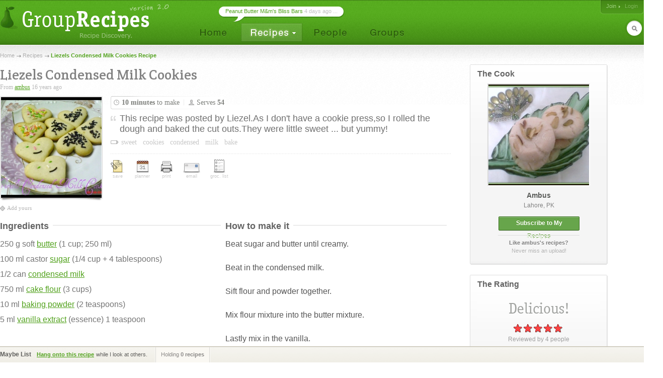

--- FILE ---
content_type: text/html; charset=UTF-8
request_url: http://www.grouprecipes.com/99550/liezels-condensed-milk-cookies.html
body_size: 11864
content:






		<!DOCTYPE html PUBLIC "-//W3C//DTD XHTML 1.0 Transitional//EN" "http://www.w3.org/TR/xhtml1/DTD/xhtml1-transitional.dtd">
		<html xmlns="http://www.w3.org/1999/xhtml" lang="en" xml:lang="en">
		<head>
		<title>Liezels Condensed Milk Cookies Recipe</title>
<meta name="description" content="This recipe was posted by Liezel.As I don't have a cookie press,so I rolled the dough and baked the cut outs.They were little sweet ... but yummy!" />
<meta http-equiv="content-type" content="text/html; charset=utf-8" />
<link rel="icon" href="/images/_site/g.ico"/>
<link href="http://s0.grouprecipes.com/css/v1745886265/base.css" rel="stylesheet" type="text/css"  />

			<!--[if IE]>
				<link rel="stylesheet" type="text/css" href="/css/v1745448314/ie.css" />
			<![endif]-->
			<!--[if IE 7]>
				<link rel="stylesheet" type="text/css" href="/css/v1745448314/ie7.css" />
			<![endif]-->
		<link rel="stylesheet" href="https://fonts.googleapis.com/css2?family=Crete+Round:ital@0;1&display=swap" />

		<script type="text/javascript">
			
			var _gaq = _gaq || [];
			_gaq.push(['_setAccount', 'UA-17064819-1']);
			_gaq.push(['_trackPageview']);
			
			(function() {
			var ga = document.createElement('script'); ga.type = 'text/javascript'; ga.async = true;
			ga.src = ('https:' == document.location.protocol ? 'https://ssl' : 'http://www') + '.google-analytics.com/ga.js';
			var s = document.getElementsByTagName('script')[0]; s.parentNode.insertBefore(ga, s);
			})();
			
		</script>
		
</head>
<body id="recipe" class="hrecipe">
	
				 	<!-- Ad Header
		<div id="ad_header" class="leaderboard_stable">
			<div class="ad">
			    <div id='adtag-leaderboard-2'>
				    <script type='text/javascript'>
				    	googletag.cmd.push(function() { googletag.display('adtag-leaderboard-2'); });
				    </script>
			    </div>
			</div>
		</div>
		 -->
				
		<!-- Header -->
		<div id="body_wrap">
			<div id="header">
	        	<a class="home" href="/" title="To the Homepage!"></a>
				    
		<ul id="nav">
			<li class="home"><a href="/"></a></li>
			<li class="recipes">
				<a href="#"></a>
                <div id="subnav">

	                <var class="r"></var>
                    <var class="b"></var>

                    <div>
                        <ul>
                            <li><a href="/directory">Categories</a></li>
                            <li><a href="/search">Search</a></li>
                            <li><a href="/bookmarks">Your Bookmarks</a></li>
                            <li class="menu_divider"></li>
                            <li><a href="/upload">Upload a Recipe</a></li>
                        </ul>
                    </div>
                </div>    
			</li>
			<li class="people"><a href="/people"></a></li>
			<li class="groups"><a href="/groups"></a></li>
		</ul>
	    
		<div id="header_login">
			<span>
            	                <a href="/join" class="signup">Join</a>
                                
					                <em><a class="login" href="/login">Login</a></em>
                			</span>
		</div>
        
        	    
		<form id="header_search" action="/search" method="post">
			<span><input type="text" name="keywords" autocomplete="off" /></span>
			<em></em>
			<input type="hidden" name="search_what" value="all" />
		</form>
							<div class="bubble">
        	<span><a href="http://www.grouprecipes.com/145479/peanut-butter-mms-bliss-bars.html">Peanut Butter M&amp;m's Bliss Bars</a> 4 days ago ...</span>
        </div>
				</div>
		<!-- Body wrap closed in Footer() -->
				
		<dl id="pop_inspiration" class="pop_inline open">
            <dd>
            	<div class="wrap">
                	<h6>Search Inspiration</h6>
                	<p class="desc">No idea what to search for? Start browsing till you find something.</p>
                	
                	<ul class="ideas tags">
                								<li><a href="http://www.grouprecipes.com/elegant-appetizers">elegant appetizers</a></li>
												<li><a href="http://www.grouprecipes.com/glazed-lemon-nut-bread">glazed lemon nut bread</a></li>
												<li><a href="http://www.grouprecipes.com/soft-cookie">soft cookie recipe</a></li>
												<li><a href="http://www.grouprecipes.com/chicken-cheese-ball">chicken cheese ball</a></li>
												<li><a href="http://www.grouprecipes.com/raison-bran-muffin">raison bran muffin recipe</a></li>
												<li><a href="http://www.grouprecipes.com/4-eggs">4 eggs</a></li>
												<li><a href="http://www.grouprecipes.com/maid-rite">maid rite recipe</a></li>
						                	</ul>
				</div>
				
				<var class="tr"></var>
            	<var class="bl"></var>
            </dd>
        </dl>
		
	<div id="content">
   
    	<div class="breadcrumb"><a href="/">Home</a> <a href="/directory">Recipes</a> <h1 class="fn">Liezels Condensed Milk Cookies Recipe</h1></div>
    	
    	    	
    	<div id="head">
    		
			<!-- Title -->
			<p class="recipe_title">Liezels Condensed Milk Cookies</p>
			
			<!-- Uploader -->
	        <small class="from">From 
	        	<a href="/people/ambus">ambus</a> 
	        	16 years ago
	    	</small>
	        
	        	        
	        <!-- Metadata -->
	        <div class="meta">
	        	
	        	<!-- Photo -->
	            <div class="photos">
	                <a href="#"><img class="zoom photo" src="http://s1.grouprecipes.com/images/recipes/200/4478874588.jpg" alt="" /></a>
	                <ul>
	                		                    <li class="add txtlink"><a class="pop" rel="photo" href="#">Add yours</a></li>
	                </ul>
	                
	                <dl id="pop_photo" class="pop_inline">
	                    <dd>
	                    	<var class="tr"></var>
	                        <var class="bl"></var>
	                        <div class="wrap">
	                            <form action="" method="post" enctype="multipart/form-data">
	                                <fieldset class="inline file small">
	                                    <label>Pick your photo</label>
	                                    <input class="file_clear" type="file" name="photo" />
	                                    <input class="file_visible" type="text" readonly="true" />
	                                    <a class="button file_btn on_field" href="javascript:;"><span>Browse...</span></a>
	                                </fieldset>
	                                
	                                <fieldset>
	                                	<label>Caption <em>optional</em></label>
	                                	<textarea name="caption"></textarea>
	                                </fieldset>
	                                
	                                <fieldset class="actions alt">
	                                    <a class="button upload_photo" href="#"><span>Upload Photo</span></a>
	                                    <strong>or <a class="cancel_photo" href="#">cancel</a></strong>
	                                </fieldset>
	                            </form>
	                        </div>
	                    </dd>
	                </dl>                    
	            </div>
	
				<!-- Details -->
	            <div class="details">
	                <ul class="time">
	                    <li class="time">
	                    	<strong class="cooktime">10 minutes 
	                    			                    		<span class="value-title" title="PT10M"></span>
	                    		                    		</strong> to make
                    	</li>
	                    <li class="vr"></li>
	                    <li class="servings">Serves <strong>54</strong></li>
	                </ul>
	                
	                <!-- Intro -->
	                <p>
						This recipe was posted by Liezel.As I don't have a cookie press,so I rolled the dough and baked the cut outs.They were little sweet ... but yummy!						
							                </p>
	                
	                <!-- Tags -->
	                <ul class="tags_text">
	                		                    <li><strong>sweet</strong></li>
	                    	                    <li><strong>cookies</strong></li>
	                    	                    <li><strong>condensed</strong></li>
	                    	                    <li><strong>milk</strong></li>
	                    	                    <li><strong>bake</strong></li>
	                    	                </ul>
	                
	                <!-- Toolbar -->
	                <div class="toolbar">
	                	<span class="hr"></span>
	                	
	                	<ul>
	                		
	                		<!-- Bookmark -->
	                        <li class="save" title="Bookmark this for later">
	                        	<a id="save" class="pop" rel="save" href="#"><span></span>save</a>
	                            <dl id="pop_save" class="pop_inline">
	                                <dd>
	                                	<var class="tr"></var>
	                                	<var class="bl"></var>
	                                	<div class="wrap">
	                                    	<fieldset class="inline small">
	                                    		
	                                        		                                        	
	                                        	<label>Add tags (comma separated) to categorize your bookmark.</label>
	                                            
	                                            <input id="bookmark_tags" class="tagfield" name="tags" type="text" value="" />
	                                            
	                                            <a id="save_btn" class="button on_field" href="#"><span>Save</span></a>
											</fieldset>
											
	                                        <label class="tags">Feel free to use any of the below tags. Click one to add it.</label>
	                                       
	                                        <ul id="tag_list" class="round_tags holder">
	                                        								                    <li class="tag">sweet</li>
							                    							                    <li class="tag">cookies</li>
							                    							                    <li class="tag">condensed</li>
							                    							                    <li class="tag">milk</li>
							                    							                    <li class="tag">bake</li>
							                    	                                        </ul>
	                                        
										</div>
	                                </dd>
	                            </dl>
	                        </li>
	                        
	                        <!-- Add to Planner -->
	                        <li class="planner" title="Add to your meal planner">
	                        	<a href="#" class="pop" rel="planner"><span></span>planner</a>
	                            <dl id="pop_planner" class="pop_inline">
	                                <dd>
	                                	<var class="tr"></var>
	                                	<var class="bl"></var>
	                                	<div class="wrap">
	                                    	<label>Add this recipe to your weekly planner</label>
	                                        <ul class="days" title="Liezels Condensed Milk Cookies">
	                                        		                                        		                                        	<li>
	                                        		<a 	class="" 
	                                        			rel="5" href="#">
	                                        			Fri                                        			</a>
                                        		</li>
	                                            	                                        		                                        	<li>
	                                        		<a 	class="" 
	                                        			rel="6" href="#">
	                                        			Sat                                        			</a>
                                        		</li>
	                                            	                                        		                                        	<li>
	                                        		<a 	class="" 
	                                        			rel="7" href="#">
	                                        			Sun                                        			</a>
                                        		</li>
	                                            	                                        		                                        	<li>
	                                        		<a 	class="" 
	                                        			rel="1" href="#">
	                                        			Mon                                        			</a>
                                        		</li>
	                                            	                                        		                                        	<li>
	                                        		<a 	class="" 
	                                        			rel="2" href="#">
	                                        			Tue                                        			</a>
                                        		</li>
	                                            	                                        		                                        	<li>
	                                        		<a 	class="" 
	                                        			rel="3" href="#">
	                                        			Wed                                        			</a>
                                        		</li>
	                                            	                                        		                                        	<li>
	                                        		<a 	class="" 
	                                        			rel="4" href="#">
	                                        			Thu                                        			</a>
                                        		</li>
	                                            	                                        </ul>
	                                        <p class="desc">Schedule your weekly meals and get auto-generated shopping lists.</p>
	                                        <span class="option">or <a href="/planner?add=99550">go to planner</a></span>
										</div>
	                                </dd>
	                            </dl>                                
	                        </li>
	                        
	                        <!-- Print -->
	                        <li class="print" title="Print this recipe">
	                        	<a href="http://www.grouprecipes.com/99550/liezels-condensed-milk-cookies.html/print"><span></span>print</a>                                  
	                        </li>
	                        
	                        <!-- Email -->
	                        <li class="email" title="Email this recipe">
	                        	<a id="email_link" href="#email" class="pop" rel="email"><span></span>email</a>
	                            <dl id="pop_email" class="pop_inline">
	                                <dd>
	                                	<var class="tr"></var>
	                                	<var class="bl"></var>
	                                	<div class="wrap">
	                                    	<fieldset class="inline small">
	                                        	<label>Email to</label>
	                                        	<input id="email" name="email" />
	                                            <a id="send_email" class="button on_field" href="#"><span>Send</span></a>
											</fieldset>
										</div>
	                                </dd>
	                            </dl>
							</li>
							
							<!-- Add to Shopping List -->
							<li class="list" title="Add items to shopping list">
								<a class="pop" rel="list" href="#"><span></span>groc. list</a>
								<dl id="pop_list" class="pop_inline">
	                                <dd>
	                                	<var class="tr"></var>
	                                	<var class="bl"></var>
	                                	<div class="wrap">
	                                		<label>Add items to your shopping list</label>
	                                        <ul class="slist">
	                                        	
	                                        		                                        		                                            <li class="">
	                                            	<a class="chkbox to_list " title="Add to shopping list" rel="250 g soft butter (1 cup; 250 ml)" href="#"></a>
	                                            	<span>250 g soft butter (1 cup; 250 ml)</span>
                                            	</li>
                                            	                                            	
                                            		                                        		                                            <li class="">
	                                            	<a class="chkbox to_list " title="Add to shopping list" rel="100 ml castor sugar (1/4 cup + 4 tablespoons)" href="#"></a>
	                                            	<span>100 ml castor sugar (1/4 cup + 4 tablespoons)</span>
                                            	</li>
                                            	                                            	
                                            		                                        		                                            <li class="">
	                                            	<a class="chkbox to_list " title="Add to shopping list" rel="1/2 can condensed milk" href="#"></a>
	                                            	<span>1/2 can condensed milk</span>
                                            	</li>
                                            	                                            	
                                            		                                        		                                            <li class="">
	                                            	<a class="chkbox to_list " title="Add to shopping list" rel="750 ml cake flour (3 cups)" href="#"></a>
	                                            	<span>750 ml cake flour (3 cups)</span>
                                            	</li>
                                            	                                            	
                                            		                                        		                                            <li class="">
	                                            	<a class="chkbox to_list " title="Add to shopping list" rel="10 ml baking powder (2 teaspoons)" href="#"></a>
	                                            	<span>10 ml baking powder (2 teaspoons)</span>
                                            	</li>
                                            	                                            	
                                            		                                        		                                            <li class="">
	                                            	<a class="chkbox to_list " title="Add to shopping list" rel="5 ml vanilla extract (essence) 1 teaspoon" href="#"></a>
	                                            	<span>5 ml vanilla extract (essence) 1 teaspoon</span>
                                            	</li>
                                            	                                            	
                                            	                                            	
                                            	<li class="cap"></li>
	                                        </ul>
	                                        
	                                        <span class="option">go view <a href="/list">your shopping list</a></span>
										</div>
	                                </dd>
	                            </dl>
							</li>
							
	                    </ul>
	                </div><!-- /Toolbar -->
	                
	            </div><!-- /Details -->
	            
	        </div><!-- /Meta -->
	        
    	</div><!-- /Head -->
    	
		<div id="main">
            
            <!-- Recipe -->
            <div class="recipe">
            	
            	<!-- Ingredients -->
                <div class="ingredients">
                	<h4 class="section"><span>Ingredients</span> <hr/></h4>
                    <ul>
                    	                    	
                        <li class="">250 g soft <a href="#" class="ingredient">butter</a> (1 cup; 250 ml)                        	                        	<a href="#" class="to_shopping_list to_list " title="Add to shopping list" rel="250 g soft butter (1 cup; 250 ml)">shopping list</a>
                        	                    	</li>
                                            	
                        <li class="">100 ml castor <a href="#" class="ingredient">sugar</a> (1/4 cup + 4 tablespoons)                        	                        	<a href="#" class="to_shopping_list to_list " title="Add to shopping list" rel="100 ml castor sugar (1/4 cup + 4 tablespoons)">shopping list</a>
                        	                    	</li>
                                            	
                        <li class="">1/2 can <a href="#" class="ingredient">condensed milk</a>                        	                        	<a href="#" class="to_shopping_list to_list " title="Add to shopping list" rel="1/2 can condensed milk">shopping list</a>
                        	                    	</li>
                                            	
                        <li class="">750 ml <a href="#" class="ingredient">cake flour</a> (3 cups)                        	                        	<a href="#" class="to_shopping_list to_list " title="Add to shopping list" rel="750 ml cake flour (3 cups)">shopping list</a>
                        	                    	</li>
                                            	
                        <li class="">10 ml <a href="#" class="ingredient">baking powder</a> (2 teaspoons)                        	                        	<a href="#" class="to_shopping_list to_list " title="Add to shopping list" rel="10 ml baking powder (2 teaspoons)">shopping list</a>
                        	                    	</li>
                                            	
                        <li class="">5 ml <a href="#" class="ingredient">vanilla extract</a> (essence) 1 teaspoon                        	                        	<a href="#" class="to_shopping_list to_list " title="Add to shopping list" rel="5 ml vanilla extract (essence) 1 teaspoon">shopping list</a>
                        	                    	</li>
                                                
                    </ul>
                    
                    <!-- Ingredients Not Right -->
					                </div>
                
                <!-- How to make it -->
                <div class="how">
                	<h4 class="section"><span>How to make it</span> <hr/></h4>
                    <ul class="instructions">
                    	                        <li>Beat sugar and butter until creamy.</li>
                                                <li>Beat in the condensed milk.</li>
                                                <li>Sift flour and powder together.</li>
                                                <li>Mix flour mixture into the butter mixture.</li>
                                                <li>Lastly mix in the vanilla.</li>
                                                <li>Mix well until a soft dough forms.Chill for 30 minutes.</li>
                                                <li>Roll out on a lightly floured surface about 1/8 inch thick.Cut in favorite shapes.</li>
                                                <li>Decorte nuts/sprinkles on top and lightly press.</li>
                                                <li>Place on a greased baking tray.</li>
                                                <li>Bake at 170 C for 8-10 minutes or when it starts to tun golden.</li>
                                                <li>Let it cool down.Put into a cookie jar.</li>
                                                <li>NOTE:If the mixture looks sticky,add some flour to the dough until smooth.</li>
                                            </ul>
                    
                    <!-- Not Lovin' This One? -->
                                        
                    <!-- Step-by-Step Photos -->
                                        <div id="step_photo_19140" class="recipe_photo_pop closed">
                    	<a href="#" class="photo"><img alt="" src="http://s1.grouprecipes.com/images/recipes/steps/200/58060276461.jpg"></a>
                    	2                    	<var class="cap">&nbsp;</var>
                    	<a href="#" id="close_photo_19140" class="close_recipe_photo_pop">Close</a>
                	</div>
                                        
                    <!-- Step by Step Photos Add Link -->
                                        
                </div>
                
                <p class="clear"></p>
			</div>
			
			<!-- Print
						-->
			
			<!-- Similar Recipes -->
						
			<!-- Fans -->
            <div id="fans">
            	
            	<!-- Bookmark Button -->
                            		<a id="ilike" class="" href="#"><span></span></a>
            	            	
                <h6 class="section"><span>People Who Like This Dish <em>7</em></span> <hr/></h6>
                
                <!-- Fan Stream -->
                <ul class="people_stream">
                	                	                	
	                		                	
	                    <li  rel="1">
	                        <a href="http://www.grouprecipes.com/people/chefmeow" title="Visit chefmeow's Page">
	                        	<span class="img_placeholder" title="src=http://s2.grouprecipes.com/images/users/35/c547a5c3683fda106c46acc7c0dd489b6404212.jpg&class=photo_35"></span>
	                            <span class="details">
	                            	<strong>chefmeow</strong>
	                            	<small>Garland, TX</small>
	                            </span>
	                        </a>
	                    </li>
	                                                        	
	                		                	
	                    <li  rel="2">
	                        <a href="http://www.grouprecipes.com/people/clbacon" title="Visit clbacon's Page">
	                        	<span class="img_placeholder" title="src=http://s1.grouprecipes.com/images/users/35/d18f29b9d019b97e43e84609cf1121205537866.jpg&class=photo_35"></span>
	                            <span class="details">
	                            	<strong>clbacon</strong>
	                            	<small>Birmingham, AL</small>
	                            </span>
	                        </a>
	                    </li>
	                                                        	
	                		                	
	                    <li  rel="3">
	                        <a href="http://www.grouprecipes.com/people/jlv1023" title="Visit jlv1023's Page">
	                        	<span class="img_placeholder" title="src=http://s2.grouprecipes.com/images/users/35/8a2da282560f4dbdf0704e8cf782c8a8.jpg&class=photo_35"></span>
	                            <span class="details">
	                            	<strong>jlv1023</strong>
	                            	<small>Ansonia, Connecticut</small>
	                            </span>
	                        </a>
	                    </li>
	                                                        	
	                		                	<li class="blank edge"></li>
	                		                		                	
	                    <li  rel="5">
	                        <a href="http://www.grouprecipes.com/people/m2googee" title="Visit m2googee's Page">
	                        	<span class="img_placeholder" title="src=http://s2.grouprecipes.com/images/users/35/829078b572de4cfdbf8f5713d324d56b6555283.jpg&class=photo_35"></span>
	                            <span class="details">
	                            	<strong>m2googee</strong>
	                            	<small>Tomball, TX</small>
	                            </span>
	                        </a>
	                    </li>
	                                                        	
	                		                	
	                    <li  rel="6">
	                        <a href="http://www.grouprecipes.com/people/magali777" title="Visit magali777's Page">
	                        	<span class="img_placeholder" title="src=http://s2.grouprecipes.com/images/users/35/6d04bc39c225e7aa3ce91b0eab744dcc.jpg&class=photo_35"></span>
	                            <span class="details">
	                            	<strong>magali777</strong>
	                            	<small>Mexico, MX</small>
	                            </span>
	                        </a>
	                    </li>
	                                                        	
	                		                	
	                    <li  rel="7">
	                        <a href="http://www.grouprecipes.com/people/henrie" title="Visit henrie's Page">
	                        	<span class="img_placeholder" title="src=http://s1.grouprecipes.com/images/users/35/2ec547bf9f4916c78799f0540c7cbb97.jpg&class=photo_35"></span>
	                            <span class="details">
	                            	<strong>henrie</strong>
	                            	<small>Savannah, GA</small>
	                            </span>
	                        </a>
	                    </li>
	                                                        	
	                		                	
	                    <li class="edge" rel="8">
	                        <a href="http://www.grouprecipes.com/people/ambus" title="Visit ambus's Page">
	                        	<span class="img_placeholder" title="src=http://s1.grouprecipes.com/images/users/35/ddd2876033b7a32f2a98c02329e465a4.jpg&class=photo_35"></span>
	                            <span class="details">
	                            	<strong>ambus</strong>
	                            	<small>Lahore, PK</small>
	                            </span>
	                        </a>
	                    </li>
	                                                            
                                        
                    <!-- "How" Message -->
                                        <li class="msg edge"><strong>Show up here?</strong>Review or Bookmark it! &#10004;</li>
                                    </ul>
			</div>
            
            <!-- Comments -->
            <div id="comments">
            	
            	<!-- Heading -->
            	<h6 class="section">
            		<span>Reviews & Comments <em>3</em></span>
            		<hr/>
            		<ul class="heading_filters">
	    				<li class="open">
	        				<a href="#">All Comments</a>
	        				<var class="b"></var><var class="tl"></var><var class="tr"></var>
	    				</li>
	    				<li>
	        				<a id="show_comment_form" href="#">Your Comments</a>
	        				<var class="b"></var><var class="tl"></var><var class="tr"></var>
	    				</li>
					</ul>

            		<p class="clear"></p>
            	</h6>
	        	
            	<!-- Comment & Review Form -->
                <form id="add_comment" method="post" action="">
                	
                	<!-- Avatar -->
                	<a href="#" class="avatar"><img src="http://s2.grouprecipes.com/images/users/35/avatar.png" class="photo_35" alt=""/></a>
                	
                	<div class="review">
	                	<!-- Field -->
	                    <fieldset class="tip">
	                        <label>What do you think?</label>
	                        <textarea name="comment"></textarea>
	                        
	                        <!-- Link Tip -->
	                        <div class="info closed">
	                        	<a id="comment_tip" href="#">Add a Link?</a>
	                        	<div class="body">
	                        		<p>Post a link to another recipe or group by pasting the url into the box where you want it to show up.  We'll do the rest.</p>
	                        	</div>
	                        </div>
	                    </fieldset>
	                    
	                    <!-- Question -->
	                    <fieldset id="did_you_make_it">
	                    	<label>
			            		If you made this, <a href="#" rel="yes">attach a rating</a> to your comments.
			            	</label>
	                    </fieldset>
	                    
	                    <!-- Rating -->
	                    <fieldset class="stars">
	                    	<label>How Good Was It?</label>
	                    	<ul class="stars">
	                    		<li><a href="#"></a></li>
	                    		<li><a href="#"></a></li>
	                    		<li><a href="#"></a></li>
	                    		<li><a href="#"></a></li>
	                    		<li><a href="#"></a></li>
	                    		<li class="rating_desc"></li>
	                    	</ul>
	                    </fieldset>
	                    
	                    <!-- Submit Button -->
	                    <fieldset class="actions alt">
	                        <a id="post_comment" class="button disabled" href="#"><span>Post Message</span></a>
	                        <strong>or <a id="cancel_comment" href="#">cancel</a></strong>
	                    </fieldset>
	                </div>    
                </form>
                
                <!-- Comment Stream -->
                <ul id="recipe_comments" class="open_comments">
                	
                		                	
	                	<li id="comment_329774" class="c review">
	                		
	                		<!-- Rating -->
	                			                		<div class="rating">
	                			
	                			<ul class="stars">	
	                						                			<li><a href="#" class="on"></a></li>
		                					                			<li><a href="#" class="on"></a></li>
		                					                			<li><a href="#" class="on"></a></li>
		                					                			<li><a href="#" class="on"></a></li>
		                					                			<li><a href="#" class="on"></a></li>
		                					                		</ul>
		                		
		                		<span class="rating_desc">" It was <var class="r5"><span></span><strong>excellent</strong></var> "</span>
	                		</div>
	                			                		
	                		<!-- Meta Line -->
	                		<em class="meta">
	                			<a href="http://www.grouprecipes.com/people/magali777">
	                				<span class="img_placeholder" title="src=http://s2.grouprecipes.com/images/users/50/6d04bc39c225e7aa3ce91b0eab744dcc.jpg&class=photo_50"></span>
	                				
	                				<span>magali777</span>
	            				</a>
	            					            				
	                				                				ate it and said...
	                			                				
                				<!-- Edit in Place -->
		                        	            			</em>
	            			
	            			<!-- Comment Body -->
	                        <div class="message"><div class="mbody">thanks for sharing!</div><em class="quote"></em></div>
	                        
	                        <!-- Helpful -->
	                        <small class="helpful">Was this review helpful? <a rel="329774" href="#">Yes</a></small>
	                        
	                        <!-- Delete, Flag -->
		                    		                    	<a class="flag" href="#contentID=329774&content_type=recipe comment">Flag</a>
	                    		                    	
	                    </li>
                    
                    	                	
	                	<li id="comment_329765" class="c review">
	                		
	                		<!-- Rating -->
	                			                		<div class="rating">
	                			
	                			<ul class="stars">	
	                						                			<li><a href="#" class="on"></a></li>
		                					                			<li><a href="#" class="on"></a></li>
		                					                			<li><a href="#" class="on"></a></li>
		                					                			<li><a href="#" class="on"></a></li>
		                					                			<li><a href="#" class="on"></a></li>
		                					                		</ul>
		                		
		                		<span class="rating_desc">" It was <var class="r5"><span></span><strong>excellent</strong></var> "</span>
	                		</div>
	                			                		
	                		<!-- Meta Line -->
	                		<em class="meta">
	                			<a href="http://www.grouprecipes.com/people/chefmeow">
	                				<span class="img_placeholder" title="src=http://s2.grouprecipes.com/images/users/50/c547a5c3683fda106c46acc7c0dd489b6404212.jpg&class=photo_50"></span>
	                				
	                				<span>chefmeow</span>
	            				</a>
	            					            				
	                				                				ate it and said...
	                			                				
                				<!-- Edit in Place -->
		                        	            			</em>
	            			
	            			<!-- Comment Body -->
	                        <div class="message"><div class="mbody">I agree, these sound awesome and with the condensed milk, they have to be incredible.  Greatpost and a very high 5.</div><em class="quote"></em></div>
	                        
	                        <!-- Helpful -->
	                        <small class="helpful">Was this review helpful? <a rel="329765" href="#">Yes</a></small>
	                        
	                        <!-- Delete, Flag -->
		                    		                    	<a class="flag" href="#contentID=329765&content_type=recipe comment">Flag</a>
	                    		                    	
	                    </li>
                    
                    	                	
	                	<li id="comment_329764" class="c review">
	                		
	                		<!-- Rating -->
	                			                		<div class="rating">
	                			
	                			<ul class="stars">	
	                						                			<li><a href="#" class="on"></a></li>
		                					                			<li><a href="#" class="on"></a></li>
		                					                			<li><a href="#" class="on"></a></li>
		                					                			<li><a href="#" class="on"></a></li>
		                					                			<li><a href="#" class="on"></a></li>
		                					                		</ul>
		                		
		                		<span class="rating_desc">" It was <var class="r5"><span></span><strong>excellent</strong></var> "</span>
	                		</div>
	                			                		
	                		<!-- Meta Line -->
	                		<em class="meta">
	                			<a href="http://www.grouprecipes.com/people/henrie">
	                				<span class="img_placeholder" title="src=http://s1.grouprecipes.com/images/users/50/2ec547bf9f4916c78799f0540c7cbb97.jpg&class=photo_50"></span>
	                				
	                				<span>henrie</span>
	            				</a>
	            					            				
	                				                				ate it and said...
	                			                				
                				<!-- Edit in Place -->
		                        	            			</em>
	            			
	            			<!-- Comment Body -->
	                        <div class="message"><div class="mbody">Thanks Ambus, I love recipes with condensed milk.</div><em class="quote"></em></div>
	                        
	                        <!-- Helpful -->
	                        <small class="helpful">Was this review helpful? <a rel="329764" href="#">Yes</a></small>
	                        
	                        <!-- Delete, Flag -->
		                    		                    	<a class="flag" href="#contentID=329764&content_type=recipe comment">Flag</a>
	                    		                    	
	                    </li>
                    
                                                          
                
                </ul>
            
            </div>
            
            <!-- Not Sure -->
                    	
		</div><!-- /main content -->
        
		<!-- Sidebar -->
		<div id="side">
                    
			<!-- Cook Details -->
            <div class="sidebox thecook">
            	<h4>The Cook</h4>
            	
                <!-- User photo -->
                <a href="http://www.grouprecipes.com/people/ambus"><img src="http://s1.grouprecipes.com/images/users/200/ddd2876033b7a32f2a98c02329e465a4.jpg" alt="" /></a>
                
                <!-- Name -->
                <a href="http://www.grouprecipes.com/people/ambus" class="usr pro">ambus 
                	            	</a>
                
                <!-- Location -->
                <span class="from">Lahore, PK</span>
                
                <!-- Follow Button -->
                <fieldset class="follow actions">
                	<a id="follow" class="button " rel="ambus" href="#"><span>Subscribe to My Recipes</span></a>
                	<div class="msg"><strong>Like ambus's recipes?</strong> Never miss an upload!</div>
                </fieldset>
                
                <!-- Sash -->
                <span class=""></span>
                
                <p class="cap"></p>
			</div>
            
						<!-- Ad, Ack. We gotta pay the bills. -->
			<div class="ad_rect">
				<!-- a.grouprecipes adtag-skyscraper-1 
			    <div id='adtag-skyscraper-1'>
				    <script type='text/javascript'>
				    googletag.cmd.push(function() { googletag.display('adtag-skyscraper-1'); });
				    </script>
			    </div>
			    -->
			    
			    <!-- a.grouprecipes adtag-mediumrectangle-3
			    <div id='adtag-mediumrectangle-3'>
				    <script type='text/javascript'>
				    googletag.cmd.push(function() { googletag.display('adtag-mediumrectangle-3'); });
				    </script>
			    </div>
			     -->
			</div>
						
			<!-- Rating -->
            <div id="rating" class="sidebox">
            	<h4>The Rating</h4>
                
            	<!-- Word rating -->
                <p id="qual_rating" class="rating r_5"></p>
                
                <!-- Rating Stars -->
                <ul id="rating_5" class="pears">
                	                	<li><a class="on" href="#"></a></li>
                	                	<li><a class="on" href="#"></a></li>
                	                	<li><a class="on" href="#"></a></li>
                	                	<li><a class="on" href="#"></a></li>
                	                	<li><a class="on" href="#"></a></li>
                	                </ul>
                
                <!-- Review Form -->
                <form id="rating_form" method="post" action="">
                    <fieldset>
                        <label>How did it taste?</label>
                        <textarea id="rating_comment" name="comment"></textarea>
                    </fieldset>
                    <fieldset class="actions alt">
                        <a id="add_rating" class="button" href="#"><span>Post Your Review</span></a>
                        <strong>or <a id="cancel_rating" href="#">cancel</a></strong>
                    </fieldset>
                </form>                
                
                <!-- Num Reviews -->
                <em class="stats review hreview-aggregate">
                	<span class="rating"><span class="value-title" title="5"></span></span>
                	Reviewed by <span class="count">4</span> people
            	</em>
                
                <!-- Reviews list -->
                <ul id="voters" class="bubbles">
                                    	<li>
                		<div class="body">
                			<var class="tcap"></var>
                			
                			<p>
                				                					Thanks Ambus, I love recipes with condensed milk.                				                			</p>
	                			
	            			<var class="bcap"></var>	
                		</div>
                		
                		<div class="user">
                			<a href="http://www.grouprecipes.com/people/henrie"><img alt="" src="http://s1.grouprecipes.com/images/users/35/2ec547bf9f4916c78799f0540c7cbb97.jpg" class="photo_35" /> <em>henrie</em></a>
                			<small>in Savannah loved it</small>
                		</div>
                    </li>
                                    	<li>
                		<div class="body">
                			<var class="tcap"></var>
                			
                			<p>
                				                					I agree, these sound awesome and with the condensed milk, they have to be incredible.  Greatpost and a very high 5.                				                			</p>
	                			
	            			<var class="bcap"></var>	
                		</div>
                		
                		<div class="user">
                			<a href="http://www.grouprecipes.com/people/chefmeow"><img alt="" src="http://s2.grouprecipes.com/images/users/35/c547a5c3683fda106c46acc7c0dd489b6404212.jpg" class="photo_35" /> <em>chefmeow</em></a>
                			<small>in Garland loved it</small>
                		</div>
                    </li>
                                    	<li>
                		<div class="body">
                			<var class="tcap"></var>
                			
                			<p>
                				                					thanks for sharing!                				                			</p>
	                			
	            			<var class="bcap"></var>	
                		</div>
                		
                		<div class="user">
                			<a href="http://www.grouprecipes.com/people/magali777"><img alt="" src="http://s2.grouprecipes.com/images/users/35/6d04bc39c225e7aa3ce91b0eab744dcc.jpg" class="photo_35" /> <em>magali777</em></a>
                			<small>in Mexico loved it</small>
                		</div>
                    </li>
                                    </ul>
                
                                <!-- More link -->
                <a id="more_voters" class="more" href="#"><span>A Few More Reviews</span></a>
                                
                <p class="cap"></p>
			</div>          
            
			<!-- Top Similar -->
						
						
			<!-- Groups -->
            <div id="groups" class="sidebox">
            	<h4>The Groups</h4>
                
            	
            	<!-- Add Recipe to Group -->
            	            	
            	<!-- Current Groups -->
                <ul id="current_groups" class="groups">
                	                	<li>
                    	<a href="http://www.grouprecipes.com/group/cookies-and-sweets/72">
                            <img src="http://s2.grouprecipes.com/images/groups/50/42155c8270107ce2eef0bb6760b821ab1541290.jpg" class="photo_50" alt="" />
                            <div class="content">
                                <h6>Cookies And Sweets</h6>
                                <em>455 members</em>
                                <span class="public"></span>
                            </div>
						</a>
						                    </li>
                                    	<li>
                    	<a href="http://www.grouprecipes.com/group/holiday-cookie-swappers/245">
                            <img src="http://s1.grouprecipes.com/images/groups/50/e3d44a8b0c26c5f1ef84bca718b098236444015.jpg" class="photo_50" alt="" />
                            <div class="content">
                                <h6>Holiday Cookie Swappers</h6>
                                <em>223 members</em>
                                <span class="public"></span>
                            </div>
						</a>
						                    </li>
                                    	<li>
                    	<a href="http://www.grouprecipes.com/group/anything-goes/276">
                            <img src="http://s1.grouprecipes.com/images/groups/50/467d1c8415b4d628bba4be54a4dc30078923372.gif" class="photo_50" alt="" />
                            <div class="content">
                                <h6>Anything Goes</h6>
                                <em>294 members</em>
                                <span class="public"></span>
                            </div>
						</a>
						                    </li>
                                    	<li>
                    	<a href="http://www.grouprecipes.com/group/tried-and-true-recipes/445">
                            <img src="http://s1.grouprecipes.com/images/groups/50/02bed4e1d708d43ce7de97602d0e2c6c618315.jpg" class="photo_50" alt="" />
                            <div class="content">
                                <h6>Tried And True Recipes</h6>
                                <em>41 members</em>
                                <span class="public"></span>
                            </div>
						</a>
						                    </li>
                                    	<li>
                    	<a href="http://www.grouprecipes.com/group/checkin-central/453">
                            <img src="http://s1.grouprecipes.com/images/groups/50/a9adfe09a5a5b48d81246b40211c6e278348800.jpg" class="photo_50" alt="" />
                            <div class="content">
                                <h6>Checkin Central</h6>
                                <em>288 members</em>
                                <span class="public"></span>
                            </div>
						</a>
						                    </li>
                                    	<li>
                    	<a href="http://www.grouprecipes.com/group/a-cookie-jar/877">
                            <img src="http://s1.grouprecipes.com/images/groups/50/c6d187de01fede1f30f409343d88ea887887540.jpg" class="photo_50" alt="" />
                            <div class="content">
                                <h6>A Cookie Jar</h6>
                                <em>59 members</em>
                                <span class="public"></span>
                            </div>
						</a>
						                    </li>
                                    	<li>
                    	<a href="http://www.grouprecipes.com/group/butter-is-better/993">
                            <img src="http://s2.grouprecipes.com/images/groups/50/57c76110ffb87b038134bcdaaacbdb6b4583040.jpg" class="photo_50" alt="" />
                            <div class="content">
                                <h6>Butter Is Better</h6>
                                <em>69 members</em>
                                <span class="public"></span>
                            </div>
						</a>
						                    </li>
                                    	<li>
                    	<a href="http://www.grouprecipes.com/group/international-baking/1032">
                            <img src="http://s1.grouprecipes.com/images/groups/50/8b59a7fc394fcdd98f1742aa0481937f7534051.jpg" class="photo_50" alt="" />
                            <div class="content">
                                <h6>International Baking</h6>
                                <em>69 members</em>
                                <span class="public"></span>
                            </div>
						</a>
						                    </li>
                                    	<li>
                    	<a href="http://www.grouprecipes.com/group/my-passion-is-baking/1149">
                            <img src="http://s1.grouprecipes.com/images/groups/50/a2a33d16d52acffd94b171b1f333f7273349758.jpg" class="photo_50" alt="" />
                            <div class="content">
                                <h6>My Passion Is Baking</h6>
                                <em>62 members</em>
                                <span class="public"></span>
                            </div>
						</a>
						                    </li>
                                    	<li>
                    	<a href="http://www.grouprecipes.com/group/cookie-mania/1238">
                            <img src="http://s1.grouprecipes.com/images/groups/50/5dc76a642624dab2a4abd01510b1d50d9575758.jpg" class="photo_50" alt="" />
                            <div class="content">
                                <h6>Cookie Mania</h6>
                                <em>24 members</em>
                                <span class="public"></span>
                            </div>
						</a>
						                    </li>
                                        
                                    </ul>
                
                <!-- More link -->
                				<a id="more_groups" class="more" href="#"><span>More Groups</span></a>
                                
            	<p class="cap"></p>
            </div>
		</div><!-- /sidebar content -->
        
        <p class="clear"></p>
	</div>
    
	<!-- Edit Modal -->
        
    		</div><!-- End body wrap-->

        <div id="footer">
        
            <div class="breadcrumb">
            	<div class="inner">
            		            		<a href="/directory">Recipes</a> <strong>  Liezels Condensed Milk Cookies</strong>
            		                    <var><a id="top" href="#">Top</a></var>
                </div>
            </div>
            
        	<div class="contents">
            	<div class="inner">
                    
            		<ul class="boxes">
                        <li class="mystuff">
                            <h6>My Stuff</h6>
                            <ul>
                                <li><a href="#">My Home</a></li>
                                <li><a href="#">My Bookmarks</a></li>
                                <li><a href="#">Shopping List</a></li>
                                <li><a href="#">Weekly Planner</a></li>
                            </ul>
                        </li>
                        <li class="jump">
                            <h6>Jump To</h6>
                            <ul>
                                <li><a href="/directory">Browse Categories</a></li>
                                <li><a href="/search">Search</a></li>
                            </ul>                
                        </li>                
                        <li class="help">
                            <h6>Help</h6>
                            <ul>
                                <li><a href="/group/help-group/1678">Help Forum</a></li>
                                <li><a href="/faq">FAQ</a></li>
                            </ul>    
                        </li>
                        <li class="search">
                        	<form action="/search" method="post">
                            	<input type="text" name="keywords" />
                            	<input type="hidden" name="search_what" value="kws" />
                            </form>
                            <ul>
                            	<li><a class="pop" rel="inspiration" href="#">Search Inspiration</a></li>
                                <li><a href="/terms">Terms of Service & Privacy</a></li>
                                <li><a class="pop" rel="contact" href="#">Contact</a></li>
                            </ul>
                            
                        </li>
                    </ul>
                    
                    <!-- Contact Pop -->
                    <dl id="pop_contact" class="pop_inline open">
			            <dd>
			            	<div class="wrap">
			                	<h6>Get in Touch</h6>
			                	<p class="desc"><strong>Take Note</strong> We <em>will not</em> respond to member emails. Use the <a href="/group/help-group/1678">Help Forum</a> for that.</p>
			                	
			                	<p class="desc">If you have a business development or DMCA inquiry, <a href="#" id="show_contact">Click Here</a>.</p>
			                	
			                	<p id="contact_img" class="contact"></p>
							</div>
							
							<var class="tr"></var>
			            	<var class="bl"></var>
			            </dd>
			        </dl>
			        
			        			        <!-- Advertising pop -->
			        <dl id="pop_advertise" class="pop_inline open">
			            <dd>
			            	<div class="wrap">
			                	<h6>Advertise</h6>
			                	<p class="desc">Advertising on Group Recipes is sold by SheKnows.com. You can <a href="http://www.sheknows.com/mediakit/contact-us" rel="nofollow">contact the sales team</a> for more info.</p>
							</div>
							
							<var class="tr"></var>
			            	<var class="bl"></var>
			            </dd>
			        </dl>
			                        </div>
            </div>
        </div><!-- /footer -->


		<!-- Select Prototype -->
		<fieldset id="select_prototype" class="select prototype">
            <label></label>
    	
            <div class="resize_wrap">
            	<input type="text" readonly="true" class="select" />
            	<a class="btn"></a>
            	<p class="clear"></p>
            	<small>
            		<div class="mask">
	            		<div class="scrollbar">
	            			<div class="bottom"></div>
	            			<div class="handle"></div>
	        			</div>
    				</div>
				</small>
			</div>
		</fieldset>
		
    
            	
    <!-- User Search Comparison Message -->
         
    <!-- Recipe Comparison Bar -->
    <div id="comparison_bar">
    	<div class="inner">
    		<h6>
    			<strong>Maybe List</strong>
    		</h6>
    		
    		<span id="remember_msg" class="">
								<a id="remember_recipe" href="#">Hang onto this recipe</a> <p>while I look at others.</p>
							</span>
    		
    		    		
    		<div class="counter">
    			<div class="marrow">Holding <strong id="holding_count">0 recipes</strong> 
    			    							</div>
    		</div>
    		
    		
    	</div>
    </div>	
	
            
    <input id="recipeID" value="99550" type="hidden" />
    
        
        
    <script type="text/javascript" src="http://s1.grouprecipes.com/js/mootools.v1745448314.js"></script>
<script type="text/javascript" src="http://s1.grouprecipes.com/js/universal.v1745448314.js"></script>
<script type="text/javascript" src="http://s2.grouprecipes.com/js/photo_grow.v1745448314.js"></script>
<script type="text/javascript" src="http://s2.grouprecipes.com/js/recipe_step_photos_pop.v1745448314.js"></script>
<script type="text/javascript" src="http://s2.grouprecipes.com/js/moderate_comments.v1745448314.js"></script>
<script type="text/javascript" src="http://s2.grouprecipes.com/js/recipe.v1745872505.js"></script>

</body>
</html>